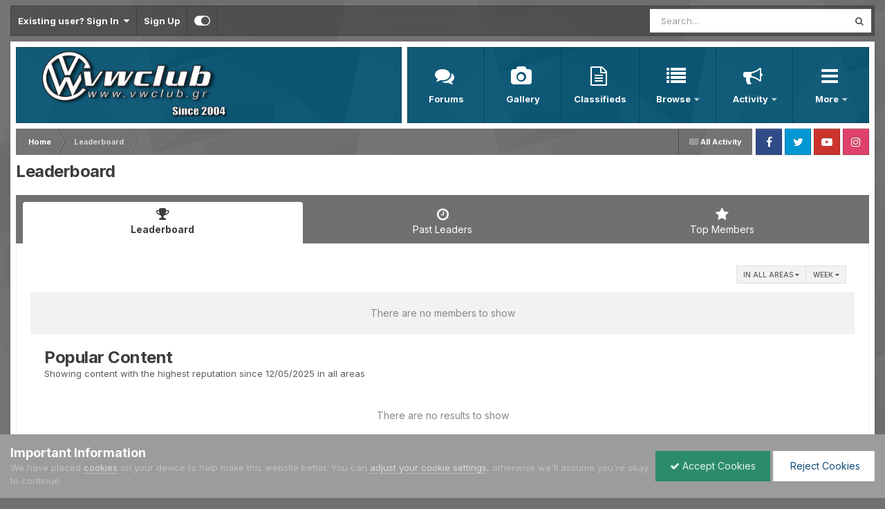

--- FILE ---
content_type: text/html;charset=UTF-8
request_url: https://www.vwclub.gr/vwforum/index.php?/leaderboard/&time=week&in=calendar-review_id
body_size: 13449
content:
<!DOCTYPE html>
<html id="focus" lang="en-US" dir="ltr" 
data-focus-guest
data-focus-group-id='2'
data-focus-theme-id='16'

data-focus-navigation='dropdown'

data-focus-bg='1'




data-focus-scheme='light'

data-focus-cookie='16'

data-focus-userlinks='border-right'
data-focus-post='no-margin'
data-focus-post-header='background border'
data-focus-post-controls='transparent buttons'
data-focus-blocks='transparent'
data-focus-ui="new-badge guest-alert transparent-ficon"
data-focus-navigation-align="right"

#VWCLUB
#data-focus-color-picker data-globaltemplate="4.7.0">
	<head>
		<meta charset="utf-8">
        
		<title>Leaderboard - VWClub.GR Forum</title>
		
			<!-- Google tag (gtag.js) -->
<script async src="https://www.googletagmanager.com/gtag/js?id=G-DGM9JPTF8Z"></script>
<script>
  window.dataLayer = window.dataLayer || [];
  function gtag(){dataLayer.push(arguments);}
  gtag('js', new Date());

  gtag('config', 'G-DGM9JPTF8Z');
</script>
		
		
		
		

	<meta name="viewport" content="width=device-width, initial-scale=1">


	
	
		<meta property="og:image" content="https://www.vwclub.gr/vwforum/uploads/monthly_2020_01/VW_Social_Logo.jpg.f4cc81ba27852f265ebc4453bd9d5f48.jpg">
	


	<meta name="twitter:card" content="summary_large_image" />


	
		<meta name="twitter:site" content="@vwclubgr" />
	



	
		
			
				<meta name="robots" content="noindex">
			
		
	

	
		
			
				<meta property="og:site_name" content="VWClub.GR Forum">
			
		
	

	
		
			
				<meta property="og:locale" content="en_US">
			
		
	


	
		<link rel="canonical" href="https://www.vwclub.gr/vwforum/index.php?/leaderboard/" />
	





<link rel="manifest" href="https://www.vwclub.gr/vwforum/index.php?/manifest.webmanifest/">
<meta name="msapplication-config" content="https://www.vwclub.gr/vwforum/index.php?/browserconfig.xml/">
<meta name="msapplication-starturl" content="/">
<meta name="application-name" content="VWClub.GR Forum">
<meta name="apple-mobile-web-app-title" content="VWClub.GR Forum">

	<meta name="theme-color" content="#005274">






	

	
		
			<link rel="icon" sizes="36x36" href="https://www.vwclub.gr/vwforum/uploads/monthly_2020_01/android-chrome-36x36.png?v=1723483632">
		
	

	
		
			<link rel="icon" sizes="48x48" href="https://www.vwclub.gr/vwforum/uploads/monthly_2020_01/android-chrome-48x48.png?v=1723483632">
		
	

	
		
			<link rel="icon" sizes="72x72" href="https://www.vwclub.gr/vwforum/uploads/monthly_2020_01/android-chrome-72x72.png?v=1723483632">
		
	

	
		
			<link rel="icon" sizes="96x96" href="https://www.vwclub.gr/vwforum/uploads/monthly_2020_01/android-chrome-96x96.png?v=1723483632">
		
	

	
		
			<link rel="icon" sizes="144x144" href="https://www.vwclub.gr/vwforum/uploads/monthly_2020_01/android-chrome-144x144.png?v=1723483632">
		
	

	
		
			<link rel="icon" sizes="192x192" href="https://www.vwclub.gr/vwforum/uploads/monthly_2020_01/android-chrome-192x192.png?v=1723483632">
		
	

	
		
			<link rel="icon" sizes="256x256" href="https://www.vwclub.gr/vwforum/uploads/monthly_2020_01/android-chrome-256x256.png?v=1723483632">
		
	

	
		
			<link rel="icon" sizes="384x384" href="https://www.vwclub.gr/vwforum/uploads/monthly_2020_01/android-chrome-384x384.png?v=1723483632">
		
	

	
		
			<link rel="icon" sizes="512x512" href="https://www.vwclub.gr/vwforum/uploads/monthly_2020_01/android-chrome-512x512.png?v=1723483632">
		
	

	
		
			<meta name="msapplication-square70x70logo" content="https://www.vwclub.gr/vwforum/uploads/monthly_2020_01/msapplication-square70x70logo.png?v=1723483632"/>
		
	

	
		
			<meta name="msapplication-TileImage" content="https://www.vwclub.gr/vwforum/uploads/monthly_2020_01/msapplication-TileImage.png?v=1723483632"/>
		
	

	
		
			<meta name="msapplication-square150x150logo" content="https://www.vwclub.gr/vwforum/uploads/monthly_2020_01/msapplication-square150x150logo.png?v=1723483632"/>
		
	

	
		
			<meta name="msapplication-wide310x150logo" content="https://www.vwclub.gr/vwforum/uploads/monthly_2020_01/msapplication-wide310x150logo.png?v=1723483632"/>
		
	

	
		
			<meta name="msapplication-square310x310logo" content="https://www.vwclub.gr/vwforum/uploads/monthly_2020_01/msapplication-square310x310logo.png?v=1723483632"/>
		
	

	
		
			
				<link rel="apple-touch-icon" href="https://www.vwclub.gr/vwforum/uploads/monthly_2020_01/apple-touch-icon-57x57.png?v=1723483632">
			
		
	

	
		
			
				<link rel="apple-touch-icon" sizes="60x60" href="https://www.vwclub.gr/vwforum/uploads/monthly_2020_01/apple-touch-icon-60x60.png?v=1723483632">
			
		
	

	
		
			
				<link rel="apple-touch-icon" sizes="72x72" href="https://www.vwclub.gr/vwforum/uploads/monthly_2020_01/apple-touch-icon-72x72.png?v=1723483632">
			
		
	

	
		
			
				<link rel="apple-touch-icon" sizes="76x76" href="https://www.vwclub.gr/vwforum/uploads/monthly_2020_01/apple-touch-icon-76x76.png?v=1723483632">
			
		
	

	
		
			
				<link rel="apple-touch-icon" sizes="114x114" href="https://www.vwclub.gr/vwforum/uploads/monthly_2020_01/apple-touch-icon-114x114.png?v=1723483632">
			
		
	

	
		
			
				<link rel="apple-touch-icon" sizes="120x120" href="https://www.vwclub.gr/vwforum/uploads/monthly_2020_01/apple-touch-icon-120x120.png?v=1723483632">
			
		
	

	
		
			
				<link rel="apple-touch-icon" sizes="144x144" href="https://www.vwclub.gr/vwforum/uploads/monthly_2020_01/apple-touch-icon-144x144.png?v=1723483632">
			
		
	

	
		
			
				<link rel="apple-touch-icon" sizes="152x152" href="https://www.vwclub.gr/vwforum/uploads/monthly_2020_01/apple-touch-icon-152x152.png?v=1723483632">
			
		
	

	
		
			
				<link rel="apple-touch-icon" sizes="180x180" href="https://www.vwclub.gr/vwforum/uploads/monthly_2020_01/apple-touch-icon-180x180.png?v=1723483632">
			
		
	





<link rel="preload" href="//www.vwclub.gr/vwforum/applications/core/interface/font/fontawesome-webfont.woff2?v=4.7.0" as="font" crossorigin="anonymous">
		


	<link rel="preconnect" href="https://fonts.googleapis.com">
	<link rel="preconnect" href="https://fonts.gstatic.com" crossorigin>
	
		<link href="https://fonts.googleapis.com/css2?family=Inter:wght@300;400;500;600;700&display=swap" rel="stylesheet">
	



	<link rel='stylesheet' href='https://www.vwclub.gr/vwforum/uploads/css_built_16/341e4a57816af3ba440d891ca87450ff_framework.css?v=ce7e5999861762205644' media='all'>

	<link rel='stylesheet' href='https://www.vwclub.gr/vwforum/uploads/css_built_16/05e81b71abe4f22d6eb8d1a929494829_responsive.css?v=ce7e5999861762205644' media='all'>

	<link rel='stylesheet' href='https://www.vwclub.gr/vwforum/uploads/css_built_16/20446cf2d164adcc029377cb04d43d17_flags.css?v=ce7e5999861762205644' media='all'>

	<link rel='stylesheet' href='https://www.vwclub.gr/vwforum/uploads/css_built_16/90eb5adf50a8c640f633d47fd7eb1778_core.css?v=ce7e5999861762205644' media='all'>

	<link rel='stylesheet' href='https://www.vwclub.gr/vwforum/uploads/css_built_16/5a0da001ccc2200dc5625c3f3934497d_core_responsive.css?v=ce7e5999861762205644' media='all'>

	<link rel='stylesheet' href='https://www.vwclub.gr/vwforum/uploads/css_built_16/802f8406e60523fd5b2af0bb4d7ccf04_search.css?v=ce7e5999861762205644' media='all'>

	<link rel='stylesheet' href='https://www.vwclub.gr/vwforum/uploads/css_built_16/9be4fe0d9dd3ee2160f368f53374cd3f_leaderboard.css?v=ce7e5999861762205644' media='all'>

	<link rel='stylesheet' href='https://www.vwclub.gr/vwforum/uploads/css_built_16/ae8d39c59d6f1b4d32a059629f12aaf5_search_responsive.css?v=ce7e5999861762205644' media='all'>

	<link rel='stylesheet' href='https://www.vwclub.gr/vwforum/uploads/css_built_16/0b28e090c0587a7810b26cd40442b1a5_leaderboard_responsive.css?v=ce7e5999861762205644' media='all'>





<link rel='stylesheet' href='https://www.vwclub.gr/vwforum/uploads/css_built_16/258adbb6e4f3e83cd3b355f84e3fa002_custom.css?v=ce7e5999861762205644' media='all'>




		
<script type='text/javascript'>
var focusHtml = document.getElementById('focus');
var cookieId = focusHtml.getAttribute('data-focus-cookie');

//	['setting-name', enabled-by-default, has-toggle]
var focusSettings = [
	
 
	['mobile-footer', 1, 1],
	['fluid', 0, 1],
	['larger-font-size', 0, 1],
	['sticky-author-panel', 0, 1],
	['sticky-sidebar', 0, 1],
	['flip-sidebar', 0, 1],
	
	
]; 
for(var i = 0; i < focusSettings.length; i++) {
	var settingName = focusSettings[i][0];
	var isDefault = focusSettings[i][1];
	var allowToggle = focusSettings[i][2];
	if(allowToggle){
		var choice = localStorage.getItem(settingName);
		if( (choice === '1') || (!choice && (isDefault)) ){
			focusHtml.classList.add('enable--' + settingName + '');
		}
	} else if(isDefault){
		focusHtml.classList.add('enable--' + settingName + '');
	}
}


</script>

<script>

if (document.querySelector('[data-focus-color-picker]')) {
	
	var cookieSubwayColorPrimary = localStorage.getItem('subwayColorPrimary');
	if(cookieSubwayColorPrimary){
		document.documentElement.style.setProperty('--theme-brand_primary', cookieSubwayColorPrimary);
	}
	var cookieSubwayColorSecondary = localStorage.getItem('subwayColorSecondary');
	if(cookieSubwayColorSecondary){
		document.documentElement.style.setProperty('--theme-page_background', cookieSubwayColorSecondary);
	}

}

</script>
		
		
		

		
 
	</head>
	<body class="ipsApp ipsApp_front ipsJS_none ipsClearfix" data-controller="core.front.core.app"  data-message=""  data-pageapp="core" data-pagelocation="front" data-pagemodule="discover" data-pagecontroller="popular"   >
		
        

        

		<a href="#ipsLayout_mainArea" class="ipsHide" title="Go to main content on this page" accesskey="m">Jump to content</a>
			
<div class='focus-mobile-search'>
	<div class='focus-mobile-search__close' data-class='display--focus-mobile-search'><i class="fa fa-times" aria-hidden="true"></i></div>
</div>
			<div class="ipsLayout_container">
				<div class="top-bar">
					
						<div class="focus-user">

	<ul id="elUserNav" class="ipsList_inline cSignedOut ipsResponsive_showDesktop">
		
		
		
		
			
				
	


	<li class='cUserNav_icon ipsHide' id='elCart_container'></li>
	<li class='elUserNav_sep ipsHide' id='elCart_sep'></li>

<li id="elSignInLink">
					<a href="https://www.vwclub.gr/vwforum/index.php?/login/" data-ipsmenu-closeonclick="false" data-ipsmenu id="elUserSignIn">
						Existing user? Sign In  <i class="fa fa-caret-down"></i>
					</a>
					
<div id='elUserSignIn_menu' class='ipsMenu ipsMenu_auto ipsHide'>
	<form accept-charset='utf-8' method='post' action='https://www.vwclub.gr/vwforum/index.php?/login/'>
		<input type="hidden" name="csrfKey" value="5568b3e22756705b84167b5ceece0ea3">
		<input type="hidden" name="ref" value="aHR0cHM6Ly93d3cudndjbHViLmdyL3Z3Zm9ydW0vaW5kZXgucGhwPy9sZWFkZXJib2FyZC8mdGltZT13ZWVrJmluPWNhbGVuZGFyLXJldmlld19pZA==">
		<div data-role="loginForm">
			
			
			
				<div class='ipsColumns ipsColumns_noSpacing'>
					<div class='ipsColumn ipsColumn_wide' id='elUserSignIn_internal'>
						
<div class="ipsPad ipsForm ipsForm_vertical">
	<h4 class="ipsType_sectionHead">Sign In</h4>
	<br><br>
	<ul class='ipsList_reset'>
		<li class="ipsFieldRow ipsFieldRow_noLabel ipsFieldRow_fullWidth">
			
			
				<input type="email" placeholder="Email Address" name="auth" autocomplete="email">
			
		</li>
		<li class="ipsFieldRow ipsFieldRow_noLabel ipsFieldRow_fullWidth">
			<input type="password" placeholder="Password" name="password" autocomplete="current-password">
		</li>
		<li class="ipsFieldRow ipsFieldRow_checkbox ipsClearfix">
			<span class="ipsCustomInput">
				<input type="checkbox" name="remember_me" id="remember_me_checkbox" value="1" checked aria-checked="true">
				<span></span>
			</span>
			<div class="ipsFieldRow_content">
				<label class="ipsFieldRow_label" for="remember_me_checkbox">Remember me</label>
				<span class="ipsFieldRow_desc">Not recommended on shared computers</span>
			</div>
		</li>
		<li class="ipsFieldRow ipsFieldRow_fullWidth">
			<button type="submit" name="_processLogin" value="usernamepassword" class="ipsButton ipsButton_primary ipsButton_small" id="elSignIn_submit">Sign In</button>
			
				<p class="ipsType_right ipsType_small">
					
						<a href='https://www.vwclub.gr/vwforum/index.php?/lostpassword/' data-ipsDialog data-ipsDialog-title='Forgot your password?'>
					
					Forgot your password?</a>
				</p>
			
		</li>
	</ul>
</div>
					</div>
					<div class='ipsColumn ipsColumn_wide'>
						<div class='ipsPadding' id='elUserSignIn_external'>
							<div class='ipsAreaBackground_light ipsPadding:half'>
								
									<p class='ipsType_reset ipsType_small ipsType_center'><strong>Or sign in with one of these services</strong></p>
								
								
									<div class='ipsType_center ipsMargin_top:half'>
										

<button type="submit" name="_processLogin" value="2" class='ipsButton ipsButton_verySmall ipsButton_fullWidth ipsSocial ipsSocial_facebook' style="background-color: #3a579a">
	
		<span class='ipsSocial_icon'>
			
				<i class='fa fa-facebook-official'></i>
			
		</span>
		<span class='ipsSocial_text'>Sign in with Facebook</span>
	
</button>
									</div>
								
									<div class='ipsType_center ipsMargin_top:half'>
										

<button type="submit" name="_processLogin" value="9" class='ipsButton ipsButton_verySmall ipsButton_fullWidth ipsSocial ipsSocial_twitter' style="background-color: #000000">
	
		<span class='ipsSocial_icon'>
			
				<i class='fa fa-twitter'></i>
			
		</span>
		<span class='ipsSocial_text'>Sign in with X</span>
	
</button>
									</div>
								
							</div>
						</div>
					</div>
				</div>
			
		</div>
	</form>
</div>
				</li>
			
		
		
			<li>
				
					<a href="https://www.vwclub.gr/vwforum/index.php?/register/"  id="elRegisterButton">Sign Up</a>
				
			</li>
		
		
<li class='elUserNav_sep'></li>
<li class='cUserNav_icon ipsJS_show' data-focus-editor>
	<a href='#' data-ipsTooltip>
		<i class='fa fa-toggle-on'></i>
	</a>
</li>
<li class='cUserNav_icon ipsJS_show' data-focus-toggle-theme>
	<a href='#' data-ipsTooltip>
		<i class='fa'></i>
	</a>
</li>

<li class='cUserNav_icon' data-focus-toggle-color-picker>
	<a href='#' data-ipsTooltip>
		<i class="fa fa-paint-brush" aria-hidden="true"></i>
	</a>
</li>
	</ul>
</div>
					
					
						<div class="focus-search"></div>
					
				</div>
				<div class="focus-content">
					<div class="focus-color-picker">
						<div class="focus-color-picker__padding">
							<div class="focus-color-picker__align focus-color-picker__primary">
								<div class="focus-color-picker__label"></div>
								<ul class="focus-color-picker__list" data-colors="primary">
									<li style="--bg: 85,114,139" data-name="Slate">
									<li style="--bg:130, 99,216" data-name="Blackcurrant">
									<li style="--bg:255,116,170" data-name="Watermelon">
									<li style="--bg:224, 69, 71" data-name="Strawberry">
									<li style="--bg:237,105, 73" data-name="Orange">
									<li style="--bg:237,187, 70" data-name="Banana">
									<li style="--bg:106,180, 83" data-name="Apple">
									<li style="--bg: 77,175,124" data-name="Emerald">
									<li style="--bg:113,102, 91" data-name="Chocolate">
									<li style="--bg: 51, 53, 53" data-name="Marble">
								</ul>
							</div>
							<div class="focus-color-picker__align focus-color-picker__secondary">
								<div class="focus-color-picker__label"></div>
								<ul class="focus-color-picker__list" data-colors="secondary">
									<li style="--bg: 85,114,139" data-name="Slate">
									<li style="--bg:130, 99,216" data-name="Blackcurrant">
									<li style="--bg:255,116,170" data-name="Watermelon">
									<li style="--bg:224, 69, 71" data-name="Strawberry">
									<li style="--bg:237,105, 73" data-name="Orange">
									<li style="--bg:237,187, 70" data-name="Banana">
									<li style="--bg:106,180, 83" data-name="Apple">
									<li style="--bg: 77,175,124" data-name="Emerald">
									<li style="--bg:113,102, 91" data-name="Chocolate">
									<li style="--bg: 51, 53, 53" data-name="Marble">
								</ul>
							</div>
						</div>
					</div>
					<div class="focus-content-padding">
						<div id="ipsLayout_header">
							<header class="focus-header">
								
<ul id='elMobileNav' class='ipsResponsive_hideDesktop' data-controller='core.front.core.mobileNav'>
	
		
			<li id='elMobileBreadcrumb'>
				<a href='https://www.vwclub.gr/vwforum/'>
					<span>Home</span>
				</a>
			</li>
		
	
  
	<li class='elMobileNav__home'>
		<a href='https://www.vwclub.gr/vwforum/'><i class="fa fa-home" aria-hidden="true"></i></a>
	</li>
	
	
	<li >
		<a data-action="defaultStream" href='https://www.vwclub.gr/vwforum/index.php?/discover/'><i class="fa fa-newspaper-o" aria-hidden="true"></i></a>
	</li>

	

	
		<li class='ipsJS_show'>
			<a href='https://www.vwclub.gr/vwforum/index.php?/search/' data-class='display--focus-mobile-search'><i class='fa fa-search'></i></a>
		</li>
	

	
<li data-focus-editor>
	<a href='#'>
		<i class='fa fa-toggle-on'></i>
	</a>
</li>
<li data-focus-toggle-theme>
	<a href='#'>
		<i class='fa'></i>
	</a>
</li>
<li data-focus-toggle-color-picker>
	<a href='#'>
		<i class="fa fa-paint-brush" aria-hidden="true"></i>
	</a>
</li>
  	
	<li data-ipsDrawer data-ipsDrawer-drawerElem='#elMobileDrawer'>
		<a href='#' >
			
			
				
			
			
			
			<i class='fa fa-navicon'></i>
		</a>
	</li>
</ul>
								<div class="ipsLayout_container">
									<div class="focus-header-align">
										
<a class='focus-logo' href='https://www.vwclub.gr/vwforum/' accesskey='1'>
	
		
		<span class='focus-logo__image'>
			<img src="https://www.vwclub.gr/vwforum/uploads/monthly_2024_08/VW_Forumlogo_22.png.efda1e533ac7ccad4766f2868881be2b.png" alt='VWClub.GR Forum'>
		</span>
		
			<!-- <span class='focus-logo__text'>
				<span class='focus-logo__name'>Subway</span>
				<span class='focus-logo__slogan'>Invision theme by ipsfocus</span>
			</span> -->
		
	
</a>
										<div class="focus-nav-bar">
											<div class="ipsLayout_container ipsFlex ipsFlex-jc:between ipsFlex-ai:center">
												<div class="focus-nav">

	<nav  class=' ipsResponsive_showDesktop'>
		<div class='ipsNavBar_primary ipsNavBar_primary--loading ipsLayout_container '>
			<ul data-role="primaryNavBar" class='ipsClearfix'>
				


	
		
		
		<li  id='elNavSecondary_8' data-role="navBarItem" data-navApp="forums" data-navExt="Forums">
			
			
				<a href="https://www.vwclub.gr/vwforum/index.php"  data-navItem-id="8"  >
					Forums
				</a>
			
			
		</li>
	
	

	
		
		
		<li  id='elNavSecondary_9' data-role="navBarItem" data-navApp="gallery" data-navExt="Gallery">
			
			
				<a href="https://www.vwclub.gr/vwforum/index.php?/gallery/"  data-navItem-id="9"  >
					Gallery
				</a>
			
			
		</li>
	
	

	
		
		
		<li  id='elNavSecondary_20' data-role="navBarItem" data-navApp="classifieds" data-navExt="classifieds">
			
			
				<a href="https://www.vwclub.gr/vwforum/index.php?/classifieds/"  data-navItem-id="20"  >
					Classifieds
				</a>
			
			
		</li>
	
	

	
		
		
		<li  id='elNavSecondary_1' data-role="navBarItem" data-navApp="core" data-navExt="CustomItem">
			
			
				<a href="http://www.vwclub.gr/vwforum/"  data-navItem-id="1"  class='nav-arrow'>
					Browse<i class='fa fa-caret-down'></i>
				</a>
			
			
				<ul class='ipsNavBar_secondary ipsHide' data-role='secondaryNavBar'>
					


	
		
		
		<li  id='elNavSecondary_10' data-role="navBarItem" data-navApp="calendar" data-navExt="Calendar">
			
			
				<a href="https://www.vwclub.gr/vwforum/index.php?/calendar/"  data-navItem-id="10"  >
					Events
				</a>
			
			
		</li>
	
	

	
		
		
		<li  id='elNavSecondary_12' data-role="navBarItem" data-navApp="core" data-navExt="StaffDirectory">
			
			
				<a href="https://www.vwclub.gr/vwforum/index.php?/staff/"  data-navItem-id="12"  >
					Staff
				</a>
			
			
		</li>
	
	

	
		
		
		<li  id='elNavSecondary_13' data-role="navBarItem" data-navApp="core" data-navExt="OnlineUsers">
			
			
				<a href="https://www.vwclub.gr/vwforum/index.php?/online/"  data-navItem-id="13"  >
					Online Users
				</a>
			
			
		</li>
	
	

					<li class='ipsHide' id='elNavigationMore_1' data-role='navMore'>
						<a href='#' data-ipsMenu data-ipsMenu-appendTo='#elNavigationMore_1' id='elNavigationMore_1_dropdown'>More <i class='fa fa-caret-down'></i></a>
						<ul class='ipsHide ipsMenu ipsMenu_auto' id='elNavigationMore_1_dropdown_menu' data-role='moreDropdown'></ul>
					</li>
				</ul>
			
		</li>
	
	

	
		
		
		<li  id='elNavSecondary_2' data-role="navBarItem" data-navApp="core" data-navExt="CustomItem">
			
			
				<a href="https://www.vwclub.gr/vwforum/index.php?/discover/"  data-navItem-id="2"  class='nav-arrow'>
					Activity<i class='fa fa-caret-down'></i>
				</a>
			
			
				<ul class='ipsNavBar_secondary ipsHide' data-role='secondaryNavBar'>
					


	
		
		
		<li  id='elNavSecondary_3' data-role="navBarItem" data-navApp="core" data-navExt="AllActivity">
			
			
				<a href="https://www.vwclub.gr/vwforum/index.php?/discover/"  data-navItem-id="3"  >
					All Activity
				</a>
			
			
		</li>
	
	

	
		
		
		<li  id='elNavSecondary_4' data-role="navBarItem" data-navApp="core" data-navExt="YourActivityStreams">
			
			
				<a href="#"  data-navItem-id="4"  >
					My Activity Streams
				</a>
			
			
		</li>
	
	

	
		
		
		<li  id='elNavSecondary_5' data-role="navBarItem" data-navApp="core" data-navExt="YourActivityStreamsItem">
			
			
				<a href="https://www.vwclub.gr/vwforum/index.php?/discover/unread/"  data-navItem-id="5"  >
					Unread Content
				</a>
			
			
		</li>
	
	

	
		
		
		<li  id='elNavSecondary_6' data-role="navBarItem" data-navApp="core" data-navExt="YourActivityStreamsItem">
			
			
				<a href="https://www.vwclub.gr/vwforum/index.php?/discover/content-started/"  data-navItem-id="6"  >
					Content I Started
				</a>
			
			
		</li>
	
	

	
		
		
		<li  id='elNavSecondary_7' data-role="navBarItem" data-navApp="core" data-navExt="Search">
			
			
				<a href="https://www.vwclub.gr/vwforum/index.php?/search/"  data-navItem-id="7"  >
					Search
				</a>
			
			
		</li>
	
	

					<li class='ipsHide' id='elNavigationMore_2' data-role='navMore'>
						<a href='#' data-ipsMenu data-ipsMenu-appendTo='#elNavigationMore_2' id='elNavigationMore_2_dropdown'>More <i class='fa fa-caret-down'></i></a>
						<ul class='ipsHide ipsMenu ipsMenu_auto' id='elNavigationMore_2_dropdown_menu' data-role='moreDropdown'></ul>
					</li>
				</ul>
			
		</li>
	
	

	
		
		
			
		
		<li class='ipsNavBar_active' data-active id='elNavSecondary_18' data-role="navBarItem" data-navApp="core" data-navExt="Leaderboard">
			
			
				<a href="https://www.vwclub.gr/vwforum/index.php?/leaderboard/"  data-navItem-id="18" data-navDefault >
					Leaderboard
				</a>
			
			
		</li>
	
	

	
	

	
	

	
	

	
	

				
				<li class="focus-nav__more focus-nav__more--hidden">
					<a href="#"> More <span class='ipsNavBar_active__identifier'></span></a>
					<ul class='ipsNavBar_secondary'></ul>
				</li>
				
			</ul>
			

	<div id="elSearchWrapper">
		<div id='elSearch' data-controller="core.front.core.quickSearch">
			<form accept-charset='utf-8' action='//www.vwclub.gr/vwforum/index.php?/search/&amp;do=quicksearch' method='post'>
                <input type='search' id='elSearchField' placeholder='Search...' name='q' autocomplete='off' aria-label='Search'>
                <details class='cSearchFilter'>
                    <summary class='cSearchFilter__text'></summary>
                    <ul class='cSearchFilter__menu'>
                        
                        <li><label><input type="radio" name="type" value="all"  checked><span class='cSearchFilter__menuText'>Everywhere</span></label></li>
                        
                        
                            <li><label><input type="radio" name="type" value="core_statuses_status"><span class='cSearchFilter__menuText'>Status Updates</span></label></li>
                        
                            <li><label><input type="radio" name="type" value="forums_topic"><span class='cSearchFilter__menuText'>Topics</span></label></li>
                        
                            <li><label><input type="radio" name="type" value="gallery_image"><span class='cSearchFilter__menuText'>Images</span></label></li>
                        
                            <li><label><input type="radio" name="type" value="gallery_album_item"><span class='cSearchFilter__menuText'>Albums</span></label></li>
                        
                            <li><label><input type="radio" name="type" value="calendar_event"><span class='cSearchFilter__menuText'>Events</span></label></li>
                        
                            <li><label><input type="radio" name="type" value="nexus_package_item"><span class='cSearchFilter__menuText'>Products</span></label></li>
                        
                            <li><label><input type="radio" name="type" value="core_members"><span class='cSearchFilter__menuText'>Members</span></label></li>
                        
                    </ul>
                </details>
				<button class='cSearchSubmit' type="submit" aria-label='Search'><i class="fa fa-search"></i></button>
			</form>
		</div>
	</div>

		</div>
	</nav>
</div>
											</div>
										</div>
									</div>
								</div>
							</header>
						</div>			
				<main id="ipsLayout_body" class="ipsLayout_container">
					<div id="ipsLayout_contentArea">
						<div class="focus-precontent">
							<div class="focus-breadcrumb">
								
<nav class='ipsBreadcrumb ipsBreadcrumb_top ipsFaded_withHover'>
	

	<ul class='ipsList_inline ipsPos_right'>
		
		<li >
			<a data-action="defaultStream" class='ipsType_light '  href='https://www.vwclub.gr/vwforum/index.php?/discover/'><i class="fa fa-newspaper-o" aria-hidden="true"></i> <span>All Activity</span></a>
		</li>
		
	</ul>

	<ul data-role="breadcrumbList">
		<li>
			<a title="Home" href='https://www.vwclub.gr/vwforum/'>
				<span>Home <i class='fa fa-angle-right'></i></span>
			</a>
		</li>
		
		
			<li>
				
					<a href='https://www.vwclub.gr/vwforum/index.php?/leaderboard/'>
						<span>Leaderboard </span>
					</a>
				
			</li>
		
	</ul>
</nav>
								

<ul class='focus-social focus-social--iconOnly'>
	<li><a href='http://www.facebook.com/groups/vwclub.gr/' target="_blank" rel="noopener"><span>Facebook</span></a></li>
<li><a href='https://twitter.com/vwclubgr' target="_blank" rel="noopener"><span>Twitter</span></a></li>
<li><a href='http://www.youtube.com/user/hellenicvwclub' target="_blank" rel="noopener"><span>Youtube</span></a></li>
<li><a href='https://www.instagram.com/vwclubgr/' target="_blank" rel="noopener"><span>Instagram</span></a></li>
</ul>

							</div>
						</div>
						





						<div id="ipsLayout_contentWrapper">
							
							<div id="ipsLayout_mainArea">
								
								
								
								
								

	




								

<div class='ipsPageHeader ipsClearfix ipsSpacer_bottom'>
	<h1 class='ipsType_pageTitle'>Leaderboard</h1>
</div>


<div class='ipsTabs ipsTabs_contained ipsTabs_withIcons ipsTabs_large ipsTabs_stretch ipsClearfix ipsResponsive_pull' id='elTabBar' data-ipsTabBar data-ipsTabbar-defaultTab="elTableaderboard" data-ipsTabBar-contentArea='#elLeaderboardContent'>
	<a href='#elTabBar' data-action='expandTabs'><i class='fa fa-caret-down'></i></a>
	<ul role='tablist'>
		
		<li role='presentation'>
			
			<a href='https://www.vwclub.gr/vwforum/index.php?/leaderboard/' role='tab' id='elTableaderboard' class='ipsType_center ipsTabs_item ipsTabs_activeItem' aria-selected="true">
				<i class='fa fa-trophy'></i>
				Leaderboard
			</a>
		</li>
		
		<li role='presentation'>
			
			<a href='https://www.vwclub.gr/vwforum/index.php?/pastleaders/' role='tab' id='elTabhistory' class='ipsType_center ipsTabs_item ' >
				<i class='fa fa-clock-o'></i>
				Past Leaders
			</a>
		</li>
		
		<li role='presentation'>
			
			<a href='https://www.vwclub.gr/vwforum/index.php?/topmembers/' role='tab' id='elTabmembers' class='ipsType_center ipsTabs_item ' >
				<i class='fa fa-star'></i>
				Top Members
			</a>
		</li>
		
	</ul>
</div>
<section id='elLeaderboardContent' class="ipsTabs_panels ipsTabs_contained ipsResponsive_pull">
	<div id='ipsTabs_elTabBar_elTableaderboard_panel' aria-labelledby='elTableaderboard' aria-hidden='false' class='ipsTabs_panel ipsPadding'>
		




<div>
    <div class="ipsReputationFilters ipsPad_half ipsClearfix ipsClear">
        
        <ul class="ipsButtonRow ipsPos_right ipsClearfix">
            <li>
                <a href='#elLeaderboard_app_menu' id="elLeaderboard_app" data-ipsMenu>in all areas <i class="fa fa-caret-down"></i></a>
                <ul id="elLeaderboard_app_menu" class="ipsMenu ipsMenu_selectable ipsMenu_normal ipsHide">
                    <li class="ipsMenu_item "><a href="https://www.vwclub.gr/vwforum/index.php?/leaderboard/&amp;time=week" rel="nofollow">All areas</a></li>
                    
                    <li class="ipsMenu_item "><a href="https://www.vwclub.gr/vwforum/index.php?/leaderboard/&amp;time=week&amp;in=calendar-event_id" rel="nofollow">Events</a></li>
                    
                    <li class="ipsMenu_item "><a href="https://www.vwclub.gr/vwforum/index.php?/leaderboard/&amp;time=week&amp;in=calendar-comment_id" rel="nofollow">Event Comments</a></li>
                    
                    <li class="ipsMenu_item "><a href="https://www.vwclub.gr/vwforum/index.php?/leaderboard/&amp;time=week&amp;in=gallery-image_id" rel="nofollow">Images</a></li>
                    
                    <li class="ipsMenu_item "><a href="https://www.vwclub.gr/vwforum/index.php?/leaderboard/&amp;time=week&amp;in=gallery-comment_id" rel="nofollow">Image Comments</a></li>
                    
                    <li class="ipsMenu_item "><a href="https://www.vwclub.gr/vwforum/index.php?/leaderboard/&amp;time=week&amp;in=gallery-review_id" rel="nofollow">Image Reviews</a></li>
                    
                    <li class="ipsMenu_item "><a href="https://www.vwclub.gr/vwforum/index.php?/leaderboard/&amp;time=week&amp;in=gallery-album_id" rel="nofollow">Albums</a></li>
                    
                    <li class="ipsMenu_item "><a href="https://www.vwclub.gr/vwforum/index.php?/leaderboard/&amp;time=week&amp;in=gallery-album_comment" rel="nofollow">Album Comments</a></li>
                    
                    <li class="ipsMenu_item "><a href="https://www.vwclub.gr/vwforum/index.php?/leaderboard/&amp;time=week&amp;in=gallery-album_review" rel="nofollow">Album Reviews</a></li>
                    
                    <li class="ipsMenu_item "><a href="https://www.vwclub.gr/vwforum/index.php?/leaderboard/&amp;time=week&amp;in=forums-tid" rel="nofollow">Topics</a></li>
                    
                    <li class="ipsMenu_item "><a href="https://www.vwclub.gr/vwforum/index.php?/leaderboard/&amp;time=week&amp;in=forums-pid" rel="nofollow">Posts</a></li>
                    
                    <li class="ipsMenu_item "><a href="https://www.vwclub.gr/vwforum/index.php?/leaderboard/&amp;time=week&amp;in=core-status_id" rel="nofollow">Status Updates</a></li>
                    
                    <li class="ipsMenu_item "><a href="https://www.vwclub.gr/vwforum/index.php?/leaderboard/&amp;time=week&amp;in=core-status_reply_id" rel="nofollow">Status Replies</a></li>
                    
                </ul>
            </li>
            <li>
                <a href='#elLeaderboard_time_menu' id="elLeaderboard_time" data-ipsMenu>
                    
                    Week
                    
                    <i class="fa fa-caret-down"></i>
                </a>
                <ul id="elLeaderboard_time_menu" class="ipsMenu ipsMenu_selectable ipsMenu_normal ipsHide">
                    
                    <li class="ipsMenu_item ">
                        <a href="https://www.vwclub.gr/vwforum/index.php?/leaderboard/&amp;time=oldest&amp;in=calendar-review_id" rel="nofollow">
                            All time
                            <p class="ipsTruncate ipsTruncate_line ipsType_reset ipsType_light">
                                November 5 2011 - December 12 2025
                            </p>
                        </a>
                    </li>
                    
                    <li class="ipsMenu_item ">
                        <a href="https://www.vwclub.gr/vwforum/index.php?/leaderboard/&amp;time=year&amp;in=calendar-review_id" rel="nofollow">
                            Year
                            <p class="ipsTruncate ipsTruncate_line ipsType_reset ipsType_light">
                                December 12 2024 - December 12 2025
                            </p>
                        </a>
                    </li>
                    
                    <li class="ipsMenu_item ">
                        <a href="https://www.vwclub.gr/vwforum/index.php?/leaderboard/&amp;time=month&amp;in=calendar-review_id" rel="nofollow">
                            Month
                            <p class="ipsTruncate ipsTruncate_line ipsType_reset ipsType_light">
                                November 12 2025 - December 12 2025
                            </p>
                        </a>
                    </li>
                    
                    <li class="ipsMenu_item ipsMenu_itemChecked">
                        <a href="https://www.vwclub.gr/vwforum/index.php?/leaderboard/&amp;time=week&amp;in=calendar-review_id" rel="nofollow">
                            Week
                            <p class="ipsTruncate ipsTruncate_line ipsType_reset ipsType_light">
                                December 5 2025 - December 12 2025
                            </p>
                        </a>
                    </li>
                    
                    <li class="ipsMenu_item ">
                        <a href="https://www.vwclub.gr/vwforum/index.php?/leaderboard/&amp;time=today&amp;in=calendar-review_id" rel="nofollow">
                            Today
                            <p class="ipsTruncate ipsTruncate_line ipsType_reset ipsType_light">
                                December 12 2025
                            </p>
                        </a>
                    </li>
                    
                    <li class="ipsMenu_item ">
                        <a href="#" rel="nofollow" data-ipsDialog data-ipsDialog-size='narrow' data-ipsDialog-content='#elDateForm' data-ipsDialog-title="Custom Date">Custom Date
                        
                        </a>
                    </li>
                </ul>
                <div class="ipsHide" id="elDateForm">
                    
<form accept-charset="utf-8" class="ipsForm ipsForm_vertical" action="https://www.vwclub.gr/vwforum/index.php?/leaderboard/&amp;time=week&amp;in=calendar-review_id" method="post" enctype="multipart/form-data"   data-ipsform>
	<input type="hidden" name="popular_date_submitted" value="1">
	
		
			<input type="hidden" name="csrfKey" value="5568b3e22756705b84167b5ceece0ea3">
		
	
	
		<input type="hidden" name="MAX_FILE_SIZE" value="2097152">
		<input type="hidden" name="plupload" value="76189e7a7d97f5c655521821cd08b5cf">
	
	
	
		<div class="ipsPadding">
			
				<ul class="ipsList_reset">
					
						
							
								
<li class='ipsFieldRow ipsClearfix  ' id="popular_date_custom_date">
	
		
			<label class='ipsFieldRow_label' >
				<span>Custom Date</span> 
			</label>
		
		<div class='ipsFieldRow_content' >
			
			
Between 
<input
	type="date"
	name="custom_date[start]"
	
	
	min="2011-11-05"
	max="2038-01-19"
	
	class="ipsField_short"
	data-control="date"
>

 and 
<input
	type="date"
	name="custom_date[end]"
	
	
	min="1901-12-13"
	max="2038-01-19"
	
	class="ipsField_short"
	data-control="date"
>



			
			
			
			
		</div>
	
</li>
							
						
					
				</ul>
			
		</div>
	
	<ul class="ipsPadding ipsToolList ipsToolList_horizontal ipsList_reset ipsClearfix ipsBorder_top">
		
			<li>

	<button type="submit" class="ipsButton ipsButton_primary" tabindex="2" accesskey="s"  role="button">Continue</button>
</li>
		
	</ul>
</form>

                </div>
            </li>
        </ul>
        
    </div>
	
		<p class='ipsAreaBackground_light ipsType_center ipsPad ipsType_reset ipsType_light ipsType_normal'>
			There are no members to show
		</p>
	
</div>
<section class='ipsPadding sm:ipsPadding:none sm:ipsMargin_top' data-controller='core.front.core.ignoredComments'>
    <h2 class='ipsType_pageTitle ipsType_reset'>Popular Content</h2>
    <p class="ipsType_reset ipsType_medium">Showing content with the highest reputation since 12/05/2025 in all areas</p>            
    <div data-role='popularResults' class='ipsMargin_top'>
        <ol class='ipsStream ipsList_reset' data-role='popularContent'>
            


	<li class='ipsType_center ipsPad' data-role="streamNoResultsMessage">
		<p class='ipsType_reset ipsType_light ipsType_normal'>
			There are no results to show
		</p>
	</li>

        </ol>
    </div>
</section>

	<div class='ipsPad ipsType_center ipsType_light ipsType_small'>
		This leaderboard is set to Athens/GMT+02:00
	</div>

	</div>
</section>
								


							</div>
							


						</div>
					</div>
					
				

				
<nav class='ipsBreadcrumb ipsBreadcrumb_bottom ipsFaded_withHover'>
	
		


	

	<ul class='ipsList_inline ipsPos_right'>
		
		<li >
			<a data-action="defaultStream" class='ipsType_light '  href='https://www.vwclub.gr/vwforum/index.php?/discover/'><i class="fa fa-newspaper-o" aria-hidden="true"></i> <span>All Activity</span></a>
		</li>
		
	</ul>

	<ul data-role="breadcrumbList">
		<li>
			<a title="Home" href='https://www.vwclub.gr/vwforum/'>
				<span>Home <i class='fa fa-angle-right'></i></span>
			</a>
		</li>
		
		
			<li>
				
					<a href='https://www.vwclub.gr/vwforum/index.php?/leaderboard/'>
						<span>Leaderboard </span>
					</a>
				
			</li>
		
	</ul>
</nav>
		






    



<a id="b2tIcon" onclick="$('body').animatescroll({scrollSpeed:1000,easing:&#039;&#039;});" title="Back to top"><i class='fa fa-arrow-up ipsResponsive_hidePhone'></i></a>


</main>
		</div>
</div>
			<footer id="ipsLayout_footer" class="ipsClearfix">
				
				<div class="ipsLayout_container">
					

<ul class='ipsList_inline ipsType_center ipsSpacer_top' id="elFooterLinks">
	
<li class="focus:copyright"><a href="https://www.ipsfocus.com" target="_blank" rel="noopener">IPS Theme</a> by <a href="https://www.ipsfocus.com" target="_blank" rel="noopener">IPSFocus</a></li>
	
	
		<li>
			<a href='#elNavLang_menu' id='elNavLang' data-ipsMenu data-ipsMenu-above>Language <i class='fa fa-caret-down'></i></a>
			<ul id='elNavLang_menu' class='ipsMenu ipsMenu_selectable ipsHide'>
			
				<li class='ipsMenu_item ipsMenu_itemChecked'>
					<form action="//www.vwclub.gr/vwforum/index.php?/language/&amp;csrfKey=5568b3e22756705b84167b5ceece0ea3" method="post">
					<input type="hidden" name="ref" value="aHR0cHM6Ly93d3cudndjbHViLmdyL3Z3Zm9ydW0vaW5kZXgucGhwPy9sZWFkZXJib2FyZC8mdGltZT13ZWVrJmluPWNhbGVuZGFyLXJldmlld19pZA==">
					<button type='submit' name='id' value='1' class='ipsButton ipsButton_link ipsButton_link_secondary'><i class='ipsFlag ipsFlag-us'></i> English (Αγγλικά) (Default)</button>
					</form>
				</li>
			
				<li class='ipsMenu_item'>
					<form action="//www.vwclub.gr/vwforum/index.php?/language/&amp;csrfKey=5568b3e22756705b84167b5ceece0ea3" method="post">
					<input type="hidden" name="ref" value="aHR0cHM6Ly93d3cudndjbHViLmdyL3Z3Zm9ydW0vaW5kZXgucGhwPy9sZWFkZXJib2FyZC8mdGltZT13ZWVrJmluPWNhbGVuZGFyLXJldmlld19pZA==">
					<button type='submit' name='id' value='2' class='ipsButton ipsButton_link ipsButton_link_secondary'><i class='ipsFlag ipsFlag-gr'></i> Ελληνικά (Greek) </button>
					</form>
				</li>
			
			</ul>
		</li>
	
	
	
	
		<li><a href='http://www.vwclub.gr/vwforum/uploads/pages/termsofuseel.htm'>Privacy Policy</a></li>
	
	
		<li><a rel="nofollow" href='https://www.vwclub.gr/vwforum/index.php?/contact/' data-ipsdialog  data-ipsdialog-title="Contact Us">Contact Us</a></li>
	
	<li><a rel="nofollow" href='https://www.vwclub.gr/vwforum/index.php?/cookies/'>Cookies</a></li>
</ul>	


<ul class='focus-social focus-social--iconOnly'>
	<li><a href='http://www.facebook.com/groups/vwclub.gr/' target="_blank" rel="noopener"><span>Facebook</span></a></li>
<li><a href='https://twitter.com/vwclubgr' target="_blank" rel="noopener"><span>Twitter</span></a></li>
<li><a href='http://www.youtube.com/user/hellenicvwclub' target="_blank" rel="noopener"><span>Youtube</span></a></li>
<li><a href='https://www.instagram.com/vwclubgr/' target="_blank" rel="noopener"><span>Instagram</span></a></li>
</ul>



<p id='elCopyright'>
	<span id='elCopyright_userLine'>Hellenic VWClub | 2004 - 2021</span>
	<a rel='nofollow' title='Invision Community' href='https://www.invisioncommunity.com/'>Powered by Invision Community</a>
</p>
				</div>
			</footer>
		</div>  
		

<div id="elMobileDrawer" class="ipsDrawer ipsHide">
	<div class="ipsDrawer_menu">
		<a href="#" class="ipsDrawer_close" data-action="close"><span>×</span></a>
		<div class="ipsDrawer_content ipsFlex ipsFlex-fd:column">
<ul id="elUserNav_mobile" class="ipsList_inline signed_in ipsClearfix">
	


</ul>

			
				<div class="ipsPadding ipsBorder_bottom">
					<ul class="ipsToolList ipsToolList_vertical">
						<li>
							<a href="https://www.vwclub.gr/vwforum/index.php?/login/" id="elSigninButton_mobile" class="ipsButton ipsButton_light ipsButton_small ipsButton_fullWidth">Existing user? Sign In</a>
						</li>
						
							<li>
								
									<a href="https://www.vwclub.gr/vwforum/index.php?/register/"  id="elRegisterButton_mobile" class="ipsButton ipsButton_small ipsButton_fullWidth ipsButton_important">Sign Up</a>
								
							</li>
						
					</ul>
				</div>
			

			

			<ul class="ipsDrawer_list ipsFlex-flex:11">
				

				
				
				
				
					
						
						
							<li><a href="https://www.vwclub.gr/vwforum/index.php" >Forums</a></li>
						
					
				
					
						
						
							<li><a href="https://www.vwclub.gr/vwforum/index.php?/gallery/" >Gallery</a></li>
						
					
				
					
						
						
							<li><a href="https://www.vwclub.gr/vwforum/index.php?/classifieds/" >Classifieds</a></li>
						
					
				
					
						
						
							<li class="ipsDrawer_itemParent">
								<h4 class="ipsDrawer_title"><a href="#">Browse</a></h4>
								<ul class="ipsDrawer_list">
									<li data-action="back"><a href="#">Back</a></li>
									
									
										
										
										
											
												
											
										
											
												
											
										
											
												
											
										
									
													
									
										<li><a href="http://www.vwclub.gr/vwforum/">Browse</a></li>
									
									
									
										


	
		
			<li>
				<a href='https://www.vwclub.gr/vwforum/index.php?/calendar/' >
					Events
				</a>
			</li>
		
	

	
		
			<li>
				<a href='https://www.vwclub.gr/vwforum/index.php?/staff/' >
					Staff
				</a>
			</li>
		
	

	
		
			<li>
				<a href='https://www.vwclub.gr/vwforum/index.php?/online/' >
					Online Users
				</a>
			</li>
		
	

										
								</ul>
							</li>
						
					
				
					
						
						
							<li class="ipsDrawer_itemParent">
								<h4 class="ipsDrawer_title"><a href="#">Activity</a></h4>
								<ul class="ipsDrawer_list">
									<li data-action="back"><a href="#">Back</a></li>
									
									
										
										
										
											
												
													
													
									
													
									
									
									
										


	
		
			<li>
				<a href='https://www.vwclub.gr/vwforum/index.php?/discover/' >
					All Activity
				</a>
			</li>
		
	

	
		
			<li>
				<a href='' >
					My Activity Streams
				</a>
			</li>
		
	

	
		
			<li>
				<a href='https://www.vwclub.gr/vwforum/index.php?/discover/unread/' >
					Unread Content
				</a>
			</li>
		
	

	
		
			<li>
				<a href='https://www.vwclub.gr/vwforum/index.php?/discover/content-started/' >
					Content I Started
				</a>
			</li>
		
	

	
		
			<li>
				<a href='https://www.vwclub.gr/vwforum/index.php?/search/' >
					Search
				</a>
			</li>
		
	

										
								</ul>
							</li>
						
					
				
					
						
						
							<li><a href="https://www.vwclub.gr/vwforum/index.php?/leaderboard/" >Leaderboard</a></li>
						
					
				
					
				
					
				
					
				
					
				
				
			</ul>

			
		</div>
	</div>
</div>

<div id="elMobileCreateMenuDrawer" class="ipsDrawer ipsHide">
	<div class="ipsDrawer_menu">
		<a href="#" class="ipsDrawer_close" data-action="close"><span>×</span></a>
		<div class="ipsDrawer_content ipsSpacer_bottom ipsPad">
			<ul class="ipsDrawer_list">
				<li class="ipsDrawer_listTitle ipsType_reset">Create New...</li>
				
			</ul>
		</div>
	</div>
</div>

		




















<div id='elGuestTerms' class='ipsPad_half ipsJS_hide' data-role='cookieConsentBar' data-controller='core.front.core.guestTerms'>
	<div class='ipsLayout_container cGuestTerms'>
		<div>
			<h2 class='ipsType_sectionHead'>Important Information</h2>
			<p class='ipsType_reset ipsType_medium cGuestTerms_contents'>We have placed <a href='https://www.vwclub.gr/vwforum/index.php?/cookies/'>cookies</a> on your device to help make this website better. You can <a href='https://www.vwclub.gr/vwforum/index.php?/cookies/'>adjust your cookie settings</a>, otherwise we'll assume you're okay to continue.</p>
		</div>
		<div class='ipsFlex-flex:11 ipsFlex ipsFlex-fw:wrap ipsGap:3'>
			
			<form action="https://www.vwclub.gr/vwforum/index.php?app=core&amp;module=system&amp;controller=cookies&amp;do=cookieConsentToggle&amp;ref=aHR0cHM6Ly93d3cudndjbHViLmdyL3Z3Zm9ydW0v&amp;csrfKey=5568b3e22756705b84167b5ceece0ea3" method="post">
			    <input type="hidden" name='ref' value="aHR0cHM6Ly93d3cudndjbHViLmdyL3Z3Zm9ydW0v">
                <button type="submit" name="status" value="1" class='ipsButton ipsButton_positive ipsButton_large ipsFlex-flex:11'><i class='fa fa-check'></i>&nbsp;Accept Cookies</button>
                <button type="submit" name="status" value="0" class='ipsButton ipsButton_veryLight ipsButton_large ipsFlex-flex:11'>&nbsp;Reject Cookies</button>
			</form>
			
		</div>
	</div>
</div>


		



<div class='focus-mobile-footer-spacer'></div>
<nav class='focus-mobile-footer'>
	<ul>
		
		
		<li data-item='forums' >
			<a href='https://www.vwclub.gr/vwforum/index.php'>
				<i class="fa fa-comments-o" aria-hidden="true"></i>
				<span class='focus-mobile-footer__text'>Forums</span>
			</a>
		</li>
		
		
		
		
		
		
			
			<li data-item='discover' class='focus-mobile-footer__active'>
				<a href='https://www.vwclub.gr/vwforum/index.php?/discover/'>
					<i class="fa fa-newspaper-o" aria-hidden="true"></i>
					<span class='focus-mobile-footer__text'>Unread</span>
				</a>
			</li>
		
		
		
		
		
		
			
				<li data-item='login'>
					<a href='https://www.vwclub.gr/vwforum/index.php?/login/'>
						<i class="fa fa-user" aria-hidden="true"></i>
						<span class='focus-mobile-footer__text'>Sign In</span>
					</a>
				</li>
			
			
				<li data-item='register'>
				
					<a href='https://www.vwclub.gr/vwforum/index.php?/register/' >
				
						<i class="fa fa-user" aria-hidden="true"></i>
						<span class='focus-mobile-footer__text'>Sign Up</span>
					</a>
				</li>
			
		
		
			<li data-item='more' data-ipsDrawer data-ipsDrawer-drawerElem='#elMobileDrawer'>
				<a href='#'>
					<i class="fa fa-ellipsis-h" aria-hidden="true"></i>
					<span class='focus-mobile-footer__text'>More</span>
				</a>
			</li>
		
	</ul>
</nav>

		

	
	<script type='text/javascript'>
		var ipsDebug = false;		
	
		var CKEDITOR_BASEPATH = '//www.vwclub.gr/vwforum/applications/core/interface/ckeditor/ckeditor/';
	
		var ipsSettings = {
			
			
			cookie_path: "/vwforum/",
			
			cookie_prefix: "ips4_",
			
			
			cookie_ssl: true,
			
            essential_cookies: ["oauth_authorize","member_id","login_key","clearAutosave","lastSearch","device_key","IPSSessionFront","loggedIn","noCache","hasJS","cookie_consent","cookie_consent_optional","guestTermsDismissed","language","codeVerifier","forumpass_*","cm_reg","location","currency","guestTransactionKey"],
			upload_imgURL: "https://www.vwclub.gr/vwforum/uploads/set_resources_16/0cb563f8144768654a2205065d13abd6_upload.png",
			message_imgURL: "https://www.vwclub.gr/vwforum/uploads/set_resources_16/0cb563f8144768654a2205065d13abd6_message.png",
			notification_imgURL: "https://www.vwclub.gr/vwforum/uploads/set_resources_16/0cb563f8144768654a2205065d13abd6_notification.png",
			baseURL: "//www.vwclub.gr/vwforum/",
			jsURL: "//www.vwclub.gr/vwforum/applications/core/interface/js/js.php",
			csrfKey: "5568b3e22756705b84167b5ceece0ea3",
			antiCache: "ce7e5999861762205644",
			jsAntiCache: "ce7e5999861763578015",
			disableNotificationSounds: true,
			useCompiledFiles: true,
			links_external: true,
			memberID: 0,
			lazyLoadEnabled: false,
			blankImg: "//www.vwclub.gr/vwforum/applications/core/interface/js/spacer.png",
			googleAnalyticsEnabled: true,
			matomoEnabled: false,
			viewProfiles: true,
			mapProvider: 'none',
			mapApiKey: '',
			pushPublicKey: null,
			relativeDates: true
		};
		
		
		
		
			ipsSettings['maxImageDimensions'] = {
				width: 1000,
				height: 750
			};
		
		
	</script>





<script type='text/javascript' src='https://www.vwclub.gr/vwforum/uploads/javascript_global/root_library.js?v=ce7e5999861763578015' data-ips></script>


<script type='text/javascript' src='https://www.vwclub.gr/vwforum/uploads/javascript_global/root_js_lang_1.js?v=ce7e5999861763578015' data-ips></script>


<script type='text/javascript' src='https://www.vwclub.gr/vwforum/uploads/javascript_global/root_framework.js?v=ce7e5999861763578015' data-ips></script>


<script type='text/javascript' src='https://www.vwclub.gr/vwforum/uploads/javascript_core/global_global_core.js?v=ce7e5999861763578015' data-ips></script>


<script type='text/javascript' src='https://www.vwclub.gr/vwforum/uploads/javascript_core/plugins_plugins.js?v=ce7e5999861763578015' data-ips></script>


<script type='text/javascript' src='https://www.vwclub.gr/vwforum/uploads/javascript_global/root_front.js?v=ce7e5999861763578015' data-ips></script>


<script type='text/javascript' src='https://www.vwclub.gr/vwforum/uploads/javascript_core/front_front_core.js?v=ce7e5999861763578015' data-ips></script>


<script type='text/javascript' src='//www.vwclub.gr/vwforum/applications/core/interface/jquery/jquery-ui.js?v=ce7e5999861763578015' data-ips></script>


<script type='text/javascript' src='//www.vwclub.gr/vwforum/applications/core/interface/jquery/jquery-touchpunch.js?v=ce7e5999861763578015' data-ips></script>


<script type='text/javascript' src='https://www.vwclub.gr/vwforum/uploads/javascript_core/front_app.js?v=ce7e5999861763578015' data-ips></script>


<script type='text/javascript' src='https://www.vwclub.gr/vwforum/uploads/javascript_global/root_map.js?v=ce7e5999861763578015' data-ips></script>



	<script type='text/javascript'>
		
			ips.setSetting( 'date_format', jQuery.parseJSON('"mm\/dd\/yy"') );
		
			ips.setSetting( 'date_first_day', jQuery.parseJSON('0') );
		
			ips.setSetting( 'ipb_url_filter_option', jQuery.parseJSON('"black"') );
		
			ips.setSetting( 'url_filter_any_action', jQuery.parseJSON('"allow"') );
		
			ips.setSetting( 'bypass_profanity', jQuery.parseJSON('0') );
		
			ips.setSetting( 'emoji_style', jQuery.parseJSON('"disabled"') );
		
			ips.setSetting( 'emoji_shortcodes', jQuery.parseJSON('true') );
		
			ips.setSetting( 'emoji_ascii', jQuery.parseJSON('true') );
		
			ips.setSetting( 'emoji_cache', jQuery.parseJSON('1723483623') );
		
			ips.setSetting( 'image_jpg_quality', jQuery.parseJSON('75') );
		
			ips.setSetting( 'cloud2', jQuery.parseJSON('false') );
		
			ips.setSetting( 'isAnonymous', jQuery.parseJSON('false') );
		
		
        
    </script>



<script type='application/ld+json'>
{
    "@context": "http://www.schema.org",
    "publisher": "https://www.vwclub.gr/vwforum/#organization",
    "@type": "WebSite",
    "@id": "https://www.vwclub.gr/vwforum/#website",
    "mainEntityOfPage": "https://www.vwclub.gr/vwforum/",
    "name": "VWClub.GR Forum",
    "url": "https://www.vwclub.gr/vwforum/",
    "potentialAction": {
        "type": "SearchAction",
        "query-input": "required name=query",
        "target": "https://www.vwclub.gr/vwforum/index.php?/search/\u0026q={query}"
    },
    "inLanguage": [
        {
            "@type": "Language",
            "name": "English (\u0391\u03b3\u03b3\u03bb\u03b9\u03ba\u03ac)",
            "alternateName": "en-US"
        },
        {
            "@type": "Language",
            "name": "\u0395\u03bb\u03bb\u03b7\u03bd\u03b9\u03ba\u03ac (Greek)",
            "alternateName": "el-GR"
        }
    ]
}	
</script>

<script type='application/ld+json'>
{
    "@context": "http://www.schema.org",
    "@type": "Organization",
    "@id": "https://www.vwclub.gr/vwforum/#organization",
    "mainEntityOfPage": "https://www.vwclub.gr/vwforum/",
    "name": "VWClub.GR Forum",
    "url": "https://www.vwclub.gr/vwforum/",
    "logo": {
        "@type": "ImageObject",
        "@id": "https://www.vwclub.gr/vwforum/#logo",
        "url": "https://www.vwclub.gr/vwforum/uploads/monthly_2024_08/VW_Forumlogo_22.png.efda1e533ac7ccad4766f2868881be2b.png"
    },
    "sameAs": [
        "https://www.facebook.com/groups/vwclub.gr/",
        "https://x.com/vwclubgr",
        "https://www.youtube.com/user/hellenicvwclub",
        "https://www.instagram.com/vwclubgr/"
    ],
    "address": {
        "@type": "PostalAddress",
        "streetAddress": "-",
        "addressLocality": "Athens",
        "addressRegion": "Attika",
        "postalCode": "-",
        "addressCountry": "GR"
    }
}	
</script>

<script type='application/ld+json'>
{
    "@context": "http://schema.org",
    "@type": "BreadcrumbList",
    "itemListElement": [
        {
            "@type": "ListItem",
            "position": 1,
            "item": {
                "name": "Leaderboard",
                "@id": "https://www.vwclub.gr/vwforum/index.php?/leaderboard/"
            }
        }
    ]
}	
</script>

<script type='application/ld+json'>
{
    "@context": "http://schema.org",
    "@type": "ContactPage",
    "url": "https://www.vwclub.gr/vwforum/index.php?/contact/"
}	
</script>



<script type='text/javascript'>
    (() => {
        let gqlKeys = [];
        for (let [k, v] of Object.entries(gqlKeys)) {
            ips.setGraphQlData(k, v);
        }
    })();
</script>
		

<script>$(document).ready(function(){
	
	var html = $('#focus');

	if (matchMedia) {
		var focus_pageWidth = window.matchMedia( "(min-width: 980px)" );
		focus_pageWidth.addListener(WidthChange);
		WidthChange(focus_pageWidth);
	}
	function WidthChange(focus_pageWidth) {
		if (focus_pageWidth.matches) {
			$("#elSearchWrapper").prependTo(".focus-search");
		} else {
			$("#elSearchWrapper").prependTo(".focus-mobile-search");
		}
	}

	

	// Customizer
	var customizerTooltip = getComputedStyle(document.documentElement).getPropertyValue('--lang__Customizer').slice(1, -1);
	$('[data-focus-editor] [data-ipsTooltip]').prop('title', customizerTooltip);
	$("[data-focus-editor]").hover(function() {
		html.addClass('focus-picker--loaded');
	});
	// Open and close with data-focus-editor
	$("[data-focus-editor]").on('click', function(event){
		html.toggleClass('focus-editor-open').addClass('focus-picker--loaded');
		event.preventDefault();
	});
	// ..and close by pressing ESC
	$(document).keyup(function(e) {
		if (e.keyCode === 27){
			html.removeClass('focus-editor-open');
		}
	});

	

	// Loop through settings and create the Customizer panels
	for(var i = 0; i < focusSettings.length; i++) {
		if(focusSettings[i][2]){
			var settingName = focusSettings[i][0];
			var settingDefault = focusSettings[i][1];
			var settingChoice = localStorage.getItem(settingName);
			if(settingChoice === '1' || (!(settingChoice) && settingDefault)){
				var status = 1;
			} else {
				var status = 0;
			}
			$("#focusEditorPanels").append("<div class='focus-editor-panel' data-setting='" + settingName + "' data-default='" + settingDefault + "' data-status='" + status + "'><div class='focus-editor-toggle'><i class='focus-toggle'><i></i></i></div><div class='focus-editor-text'></div></div>");
		}
	}

	// Change the class and localstorage when the toggle is clicked
	$('.focus-editor-panel[data-setting]').on('click', function(){
		var settingName = $(this).attr('data-setting');
		var settingStatus = $(this).attr('data-status');
		if(settingStatus === '1'){
			html.removeClass('enable--' + settingName);
			localStorage.setItem(settingName, '0');
			$(this).attr('data-status', '0');
		} else {
			html.addClass('enable--' + settingName);
			localStorage.setItem(settingName, '1');
			$(this).attr('data-status', '1');
		}
	});

	// Dark/light mode button
	var toggleThemeTooltip = getComputedStyle(document.documentElement).getPropertyValue('--lang--light-dark-mode').slice(1, -1);
	$('[data-focus-toggle-theme] [data-ipsTooltip]').prop('title', toggleThemeTooltip);
	$('[data-focus-toggle-theme]').on('click', function(e){
		var focusThemeId = html.attr('data-focus-alt-theme');
		if(focusThemeId){
			e.preventDefault();
			$("#focusAltThemeSubmit").val(focusThemeId);
			$("#focusAltThemeSubmit").click();
		}
	});

	 
		// Make hover navigation work with touch devices
		;(function(e,t,n,r){e.fn.doubleTapToGo=function(r){if(!("ontouchstart"in t)&&!navigator.msMaxTouchPoints&&!navigator.userAgent.toLowerCase().match(/windows phone os 7/i))return false;this.each(function(){var t=false;e(this).on("click",function(n){var r=e(this);if(r[0]!=t[0]){n.preventDefault();t=r}});e(n).on("click touchstart MSPointerDown",function(n){var r=true,i=e(n.target).parents();for(var s=0;s<i.length;s++)if(i[s]==t[0])r=false;if(r)t=false})});return this}})(jQuery,window,document); $('.ipsNavBar_primary > ul > li:has(ul)').doubleTapToGo();
	

	

	

	

	

	

	// Toggle class
	$('[data-class]').on( "click", function(event) { event.preventDefault(); var classContent = $(this).attr('data-class'); var classModifiers = classContent.split(' '); var className = classModifiers[0]; var modifyClass = classModifiers[1]; if (classModifiers[2]){ var targetElement = classModifiers[2]; } else { var targetElement = 'html'; } if (modifyClass === 'add'){ $(targetElement).addClass(className); } else if (modifyClass === 'remove'){ $(targetElement).removeClass(className); } else { $(targetElement).toggleClass(className); } });

});

// More dropdown menu
 
function focusNavigation() { var navwidth = 0; var morewidth = $('.ipsNavBar_primary .focus-nav__more').outerWidth(true); $('.ipsNavBar_primary > ul > li:not(.focus-nav__more)').each(function() { navwidth += $(this).outerWidth( true ) + 2; }); var availablespace = $('.ipsNavBar_primary').outerWidth(true) - morewidth; if (availablespace > 0 && navwidth > availablespace) { var lastItem = $('.ipsNavBar_primary > ul > li:not(.focus-nav__more)').last(); lastItem.attr('data-width', lastItem.outerWidth(true)); lastItem.prependTo($('.ipsNavBar_primary .focus-nav__more > ul')); focusNavigation(); } else { var firstMoreElement = $('.ipsNavBar_primary li.focus-nav__more li').first(); if (navwidth + firstMoreElement.data('width') < availablespace) { firstMoreElement.insertBefore($('.ipsNavBar_primary .focus-nav__more')); } } if ($('.focus-nav__more li').length > 0) { $('.focus-nav__more').removeClass('focus-nav__more--hidden'); } else { $('.focus-nav__more').addClass('focus-nav__more--hidden'); } }
$(window).on('load',function(){ $(".ipsNavBar_primary").removeClass("ipsNavBar_primary--loading"); focusNavigation(); });
$(window).on('resize',function(){ focusNavigation(); });
$(document).ready(function(){
	$('[data-setting="fluid"]').on('click', function(){
		setTimeout(function(){
			focusNavigation();
		}, 10);
	});
});

</script>

<script>$(document).ready(function(){

	// Color Picker button
	var toggleColorPickerTooltip = getComputedStyle(document.documentElement).getPropertyValue('--lang--color-picker').slice(1, -1);
	$('[data-focus-toggle-color-picker] [data-ipsTooltip]').prop('title', toggleColorPickerTooltip);
	$("[data-focus-toggle-color-picker]").on('click', function(event){
		$('.focus-color-picker').slideToggle();
		event.preventDefault();
	});

	// Color Picker functionality
	$('.focus-color-picker__list li').on('click', function(){
		var chosenColor = $(this).css('--bg');
		var primaryOrSecondary = $(this).parent().attr('data-colors');
		if (primaryOrSecondary == 'primary'){
			localStorage.setItem('subwayColorPrimary', '' + chosenColor + '');
			$('html').css('--theme-brand_primary', chosenColor);

		} else if (primaryOrSecondary == 'secondary'){
			localStorage.setItem('subwayColorSecondary', '' + chosenColor + '');
			$('html').css('--theme-page_background', chosenColor);
		}
	});

});</script>
		
		
		
<div class='focus-editor-wrap'>
	<div class='focus-editor-overlay' data-focus-editor></div>
	<div class='focus-editor'>
		<div class='focus-editor-scroll'>
			
			<div>
				<div class='focus-editor__title' data-focus-text='Customize layout'></div>
				<div class='focus-editor-panels' id='focusEditorPanels'>
					<div class='focus-editor-panel' data-focus-toggle-theme>
						<div class='focus-editor-toggle'><i class='focus-toggle'><i></i></i></div>
						<div class='focus-editor-text'></div>
					</div>
				</div>
			</div>
		</div>
		<div class='focus-editor-save'>
			<button data-focus-editor class='ipsButton ipsButton_primary'></button>
		</div>
	</div>
</div>
		
<!-- Switch to alt theme -->
<form action="//www.vwclub.gr/vwforum/index.php?/theme/&amp;csrfKey=5568b3e22756705b84167b5ceece0ea3" method="post" id='focusAltTheme'>
	<input type="hidden" name="ref" value="aHR0cHM6Ly93d3cudndjbHViLmdyL3Z3Zm9ydW0vaW5kZXgucGhwPy9sZWFkZXJib2FyZC8mdGltZT13ZWVrJmluPWNhbGVuZGFyLXJldmlld19pZA==">
	<button type='submit' name='id' value='0' id='focusAltThemeSubmit'>Change theme</button>
</form>
		<!--ipsQueryLog-->
		<!--ipsCachingLog-->
		
		
		
        
	</body>
</html>


--- FILE ---
content_type: application/javascript
request_url: https://www.vwclub.gr/vwforum/uploads/javascript_global/root_map.js?v=ce7e5999861763578015
body_size: 2464
content:
var ipsJavascriptMap={"core":{"global_core":"https://www.vwclub.gr/vwforum/uploads/javascript_core/global_global_core.js","front_core":"https://www.vwclub.gr/vwforum/uploads/javascript_core/front_front_core.js","front_statuses":"https://www.vwclub.gr/vwforum/uploads/javascript_core/front_front_statuses.js","front_profile":"https://www.vwclub.gr/vwforum/uploads/javascript_core/front_front_profile.js","front_search":"https://www.vwclub.gr/vwforum/uploads/javascript_core/front_front_search.js","front_widgets":"https://www.vwclub.gr/vwforum/uploads/javascript_core/front_front_widgets.js","front_streams":"https://www.vwclub.gr/vwforum/uploads/javascript_core/front_front_streams.js","front_system":"https://www.vwclub.gr/vwforum/uploads/javascript_core/front_front_system.js","front_messages":"https://www.vwclub.gr/vwforum/uploads/javascript_core/front_front_messages.js","front_modcp":"https://www.vwclub.gr/vwforum/uploads/javascript_core/front_front_modcp.js","admin_core":"https://www.vwclub.gr/vwforum/uploads/javascript_core/admin_admin_core.js","admin_dashboard":"https://www.vwclub.gr/vwforum/uploads/javascript_core/admin_admin_dashboard.js","admin_system":"https://www.vwclub.gr/vwforum/uploads/javascript_core/admin_admin_system.js","admin_members":"https://www.vwclub.gr/vwforum/uploads/javascript_core/admin_admin_members.js","admin_customization":"https://www.vwclub.gr/vwforum/uploads/javascript_core/admin_admin_customization.js","admin_templates":"https://www.vwclub.gr/vwforum/uploads/javascript_core/admin_admin_templates.js"},"gallery":{"front_view":"https://www.vwclub.gr/vwforum/uploads/javascript_gallery/front_front_view.js","front_browse":"https://www.vwclub.gr/vwforum/uploads/javascript_gallery/front_front_browse.js","front_global":"https://www.vwclub.gr/vwforum/uploads/javascript_gallery/front_front_global.js","front_submit":"https://www.vwclub.gr/vwforum/uploads/javascript_gallery/front_front_submit.js"},"forums":{"front_topic":"https://www.vwclub.gr/vwforum/uploads/javascript_forums/front_front_topic.js","front_forum":"https://www.vwclub.gr/vwforum/uploads/javascript_forums/front_front_forum.js"},"calendar":{"front_browse":"https://www.vwclub.gr/vwforum/uploads/javascript_calendar/front_front_browse.js","front_overview":"https://www.vwclub.gr/vwforum/uploads/javascript_calendar/front_front_overview.js"},"classifieds":{"front_item":"https://www.vwclub.gr/vwforum/uploads/javascript_classifieds/front_front_item.js"}};;